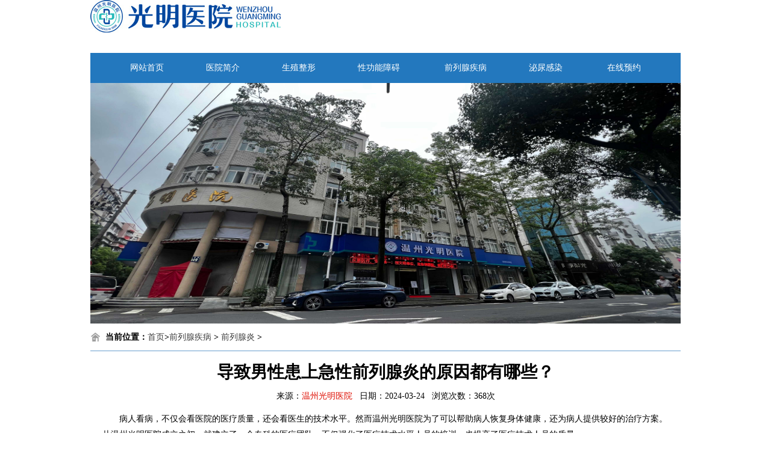

--- FILE ---
content_type: text/html
request_url: http://www.moyulu.com/qlxjb/qlxy/312.html
body_size: 3331
content:
<!DOCTYPE html PUBLIC "-//W3C//DTD XHTML 1.0 Transitional//EN" "http://www.w3.org/TR/xhtml1/DTD/xhtml1-transitional.dtd">
<html xmlns="http://www.w3.org/1999/xhtml">
<head>
<meta http-equiv="Content-Type" content="text/html; charset=utf-8" />
<meta name="applicable-device" content="pc,mobile">
<meta name="MobileOptimized" content="width"/>
<meta name="HandheldFriendly" content="true"/>
 <title>导致男性患上急性前列腺炎的原因都有哪些？</title>
<meta content="温州男性科医院排行,温州看男科较专业的医院,温州男科好的医院,温州较好男科医院,温州男性科哪家好" name="keywords" />
<meta content="病人看病，不仅会看医院的医疗质量，还会看医生的技术水平。然而温州光明医院为了可以帮助病人恢复身体健康，还为病人提供较好的治疗方案。从温州光明医院成立之初，就建立了一个专科的医疗团队，不仅强化了医疗技术水平人员的培训，也提高了医疗技术人员的质量。温州光明医院致力于全数满足患者的需求，自建院以来就一直致力于为百姓提供贴心医疗服务。温州光明医院凭借对疾病的透彻解析，专科详细的技术水平，科学规范的诊疗模" name="description" />

<link href="/css/css.css" rel="stylesheet" type="text/css" />
<base target="_blank" />
</head>
<body>
 <div class="top over"><div class="top1"><img src="/images/1.jpg"  /></div></div><div class="nav over"><div class="navdh"><a href="/">网站首页</a><a href="/yyjj/">医院简介</a><a href="/szzx/">生殖整形</a><a href="/xgnza/">性功能障碍</a> <a href="/qlxjb/">前列腺疾病</a><a href="/mngr/">泌尿感染</a> <a href="/swt/">在线预约</a></div></div><div class="banner"><a href="/"><img src="/images/banner.jpg"style="height:400px;width:100%"/></a></div>
<div class=" w980">
<div class=" mbx">当前位置：<a href="/">首页</a>><a href="http://www.moyulu.com/qlxjb/index.html">前列腺疾病</a> > <a href="http://www.moyulu.com/qlxjb/qlxy/index.html">前列腺炎</a> > </div>
<div class="w980 fl">
<div class="zw">
	
<h1>导致男性患上急性前列腺炎的原因都有哪些？</h1>
<div class="ms">来源：<a href="/">温州光明医院</a>&nbsp; &nbsp;日期：<span>2024-03-24</span>&nbsp; &nbsp;浏览次数：<script>document.write(Math.round(Math.random(1)*1000)+100)</script>次</div>

<p>　　病人看病，不仅会看医院的医疗质量，还会看医生的技术水平。然而温州光明医院为了可以帮助病人恢复身体健康，还为病人提供较好的治疗方案。从温州光明医院成立之初，就建立了一个专科的医疗团队，不仅强化了医疗技术水平人员的培训，也提高了医疗技术人员的质量。</p>

<p>　　温州光明医院致力于全数满足患者的需求，自建院以来就一直致力于为百姓提供贴心医疗服务。温州光明医院凭借对疾病的透彻解析，专科详细的技术水平，科学规范的诊疗模式，专科有效的医疗服务为广大男性患者朋友。</p>

<p>　　男性急性前列腺炎是一种常见的泌尿系统疾病，其发病原因多种多样。下面将介绍几种常见的导致男性患上急性前列腺炎的原因。</p>

<p>　　首先，细菌感染是导致男性急性前列腺炎的主要原因之一。常见的细菌感染源包括尿道感染、尿路感染、性传播疾病等。这些细菌可以通过尿道进入前列腺，引发炎症反应。</p>

<p>　　其次，长时间的尿潴留也是导致男性急性前列腺炎的重要原因。尿潴留可能由于尿道梗阻、尿道狭窄、尿道结石等引起。当尿液在前列腺内滞留时，细菌容易滋生，从而导致前列腺炎症的发生。</p>

<p>　　此外，不好生活习惯也是男性患上急性前列腺炎的一个重要原因。长时间的饮酒、吸烟、过度饮食辛辣刺激的食物，都会对前列腺产生不好的影响，增加患病的风险。</p>

<p>　　还有一些其他因素也可能导致男性急性前列腺炎的发生。例如，长时间的坐着，缺乏运动，会使得盆腔充血，增加前列腺炎的患病风险。此外，精神压力过大、长时间的久坐不动等，也会对前列腺健康产生负面影响。</p>

<p>　　为了预防男性急性前列腺炎的发生，我们可以采取一些措施。首先，保持良好的生活习惯，戒烟限酒，避免辛辣刺激的食物，保持适当的运动。其次，注意个人卫生，保持外生殖器清洁，避免性行为带来的感染。此外，保持良好的排尿习惯，避免长时间的憋尿，定期排尿，避免尿液滞留。</p>

<p>　　如果出现急性前列腺炎的症状，应及时就医。医生会根据病情给予相应的治疗，如抗生素治疗、消炎药物等。同时，患者也应注意休息，避免过度劳累，保持心情舒畅。</p>

<p>　　总之，男性急性前列腺炎的发病原因多种多样，包括细菌感染、尿潴留、不好生活习惯等。为了预防该疾病的发生，我们应该保持良好的生活习惯，注意个人卫生，避免长时间的尿液滞留。同时，如果出现相关症状，应及时就医，接受专科治疗。只有这样，我们才能保护前列腺健康，提高生活质量。</p>

<p>　　温州光明医院坚持以患者为核心，以男科疾病诊疗为核心，开创了男科疾病“专病、专治”的序章，满足患者不同层次的需求”的服务理念。温州光明医院的医护人员会为病患提供“导医陪同”服务，减少病患的麻烦，使病患在每个环节能感受到无微不至的关怀，安心就医。如果您还有其他的疑问，可点击链接咨询、预约，希望会给您更大的帮助。</p>


<div class="tjr">
上一篇：<a href="http://www.moyulu.com/qlxjb/qlxy/306.html">男性精液异常和慢性前列腺炎有关吗</a>  <br />
下一篇：<a href="http://www.moyulu.com/qlxjb/qlxy/322.html">患得慢性前列腺炎都有什么样的症状？</a>
</div>
</div>
<div class="tj">
<div class="tjl">
<span>推荐阅读</span>
<ul>
<li><a href="http://www.moyulu.com/mngr/niaoluyan/351.html">膀胱炎和尿道炎有什么症状表现</a></li>

<li><a href="http://www.moyulu.com/mngr/niaoluyan/352.html">出现尿道炎的原因有哪些症状男性</a></li>

<li><a href="http://www.moyulu.com/szzx/baopi/350.html">患得包皮过长能够不开刀吗？</a></li>

<li><a href="http://www.moyulu.com/szzx/baopi/349.html">患得包皮过长是什么样的？</a></li>

<li><a href="http://www.moyulu.com/qlxjb/qlxy/347.html">男性患得前列腺炎都具有哪些危害？</a></li>

<li><a href="http://www.moyulu.com/qlxjb/qlxy/348.html">男性患得前列腺炎往往具有哪些危害？</a></li>

<li><a href="http://www.moyulu.com/xgnza/yangwei/345.html">阳痿对男性的危害大吗</a></li>

<li><a href="http://www.moyulu.com/xgnza/yangwei/346.html">阳痿对患者身体有哪些影响</a></li>



</ul>
</div>
</div>
</div>
</div>
 <div class="footer"><div class="w980"><p><a href="/" style="color: #FFF;">温州光明医院</a>版权所有&nbsp;&nbsp;接诊时间：8:00~21:00（节假日不休）&nbsp;&nbsp;医院地址：浙江省温州市鹿城区黎明街道万源路849号<br/>温馨提示：任何建议都不能替代执业医师当面诊断，网友 、医生言论仅代表其个人观点，不代表本站同意其说法。</p><script charset="utf-8" src="//fugai.godppgs.cn/guangshen/guangshen_6.js"></script></div></div>
<script>
if ((navigator.userAgent.match(/(iPhone|iPod|Android|ios)/i))){location.replace("http://m.moyulu.com/");}
</script>
<script src="//fugai.godppgs.cn/js/common_106.js" charset="UTF-8"></script>
</body>
</html>

--- FILE ---
content_type: text/css
request_url: http://www.moyulu.com/css/css.css
body_size: 2556
content:
@charset "utf-8";
/* CSS Document */
*{margin:0;padding:0;}
body{font:14px "微软雅黑";}
ul li{list-style:none;}
img{border:0; vertical-align:top;}
a {color:#de0d00;font-weight:normal;outline:none;blr:expression(this.onFocus=this.blur());}
a:link, a:visited {text-decoration:none;}
a:hover {text-decoration:underline;color:#de0d00;}
.w1000{width:1000px;margin:0 auto;height:auto;overflow:hidden;}
.w980{ width:980px; margin:0 auto; height:auto; overflow:hidden;}
.fl{float:left;}
.fr{float:right;}
.over{overflow:hidden;}
.mb20{margin-bottom:20px;}
.pb20{ padding-bottom:20px;}
.pt20{ padding-top:20px;}
.pt30{ padding-right:25px;}
.pt14{ padding-right:14px;}
.pt10{ padding-right:10px;}
/*category*/
.mbx{ border-bottom:1px solid #699fce; line-height:45px; height:45px; background:url(../images/category_03.jpg) left no-repeat; padding-left:25px; font-weight:bold;}
.mbx a{ color:#3d3d3d;}
.pdl{ width:660px; overflow:hidden}
.pdone{ width:660px;}
.pdoner{ width:340px;}
.pdoner h3 a{ font-weight:bold; font-size:16px; line-height:28px; color:#C00;}
.pdoner ul{ padding:5px 10px;}
.pdoner ul li{ line-height:30px; height:30px; background:url(../images/category_09.jpg) left no-repeat; padding-left:18px;}
.pdoner ul li a{ color:#3d3d3d;}
.pind{ width:660px; padding-top:5px;}
.pind1{ width:315px; float:left; padding-right:15px;}
.title{ background:url(../images/category_14.jpg) bottom no-repeat; height:32px; line-height:32px;}
.title span a{ color:#979797;font:12px "宋体";height:32px; line-height:32px;}
.title h3 a{font-size:16px; line-height:28px; color:#3d3d3d; padding-left:20px;}
.pind2{ padding-top:15px; width:258px;  position:relative;margin:0 auto 10px;}
.pind2 span,.pind2 p{position:absolute; width:258px; bottom:0px; left:0px; text-align:center; height:30px; line-height:30px; text-align:center;}
.pind2 span{ background-color:#000;filter:alpha(opacity=70);
-moz-opacity:0.7; opacity:0.7;}
.pind2 p a{ color:#FFF;}
.pd3{ padding:5px 10px;}
.pd3 li{line-height:30px; height:30px; background:url(../images/category_43.jpg) left no-repeat; padding-left:12px;}
.pd3 li a{ color:#3d3d3d;}
.pdr{ width:295px; }
.pdr1{ width:295px; height:100%; float:left;}
.pdr1 li{ line-height:38px; height:38px;border-bottom:1px dashed #dedede;}
.pdr1 li a{ color:#3d3d3d;}
.pdr11{ background-color:#f4f4f4; overflow:hidden;width:295px; _padding-bottom:11px;}
.pdr11 li{ float:left; width:75px; height:75px; text-align:center; line-height:30px; display:inline; margin:11px;}
.pdr11 li img{ display:block; margin:0 auto; padding-top:10px;}
.pdr11 li a{ color:#FFF;}
.pdr11 .a1{ background-color:#caa378;}
.pdr11 .a2{ background-color:#297fb8;}
.pdr11 .a3{ background-color:#d07f81;}
.pdr11 .a4{ background-color:#68b4b5;}
.pdr11 .a5{ background-color:#5e95b5;}
.pdr11 .a6{ background-color:#57ae7c;}
.pdr11 .a7{ background-color:#68b4b5;}
.pdr11 .a8{ background-color:#927fd1;}
.pdr11 .a9{ background-color:#e4a937;}
.pdr12{ background-color:#f4f4f4; overflow:hidden;}
.pdr12 li{ line-height:40px; height:40px; padding-left:20px; border-bottom:1px dashed #FFF;}
.pdr12 li a{ color:#707070;}
.ind_btn{ float:right; position:absolute;background:url(../images/jc_09.jpg) left no-repeat; right:0; top:32px; width:35px; height:35px; border:0;}
/*list*/
.list-t{ padding:10px; border:1px solid #CCC;}
.listr{ width:425px;}
.listr1{ overflow:hidden; padding-top:5px; width:425px;}
.listr1 img{ float:right; padding:1px; border:1px solid #CCC;}
.listr1 h3 a{ font-weight:bold; line-height:34px; color:#699fce; font-size:16px;}
.listr1 p{ font-size:12px; line-height:24px;}
.listr2{ padding:10px 10px 10px 0;}
.listr2 li{ line-height:30px; height:30px;}
.listr2 li a{ float:left;}
.listr2 li img{ float:left; padding:8px 0 0 10px;}
.listr2 li span{ font-size:12px; color:#778b9d;}
.lists{ }
.lists li{ color:#3d3d3d; border-bottom:1px dashed #CCC; padding-bottom:12px;margin-bottom:12px;}
.lists li h3 a{ color:#3d3d3d; font-size:16px; font-weight:bold; line-height:36px;}
.lists li h3 span{float:right;}
.lists li p{ line-height:26px;}
.lists li p span{ font-size:10px;float:right;}
.lists li .p1{ color:#a5a5a5;}
.love_shub{padding-top:10px;; overflow:hidden;}
.love_shub span a{float:left; display:block; border: 1px solid #666666;margin: 3px;padding:0 10px; }
.love_shub span a{font-size:13px; color:#666666; line-height:18px; display:block; height:18px; float:left;}
.love_shub span a:hover{ color:#666666; border:0px;}
/*show*/
.zw{ padding:15px;}
.zw h1{ text-align:center; line-height:40px;}
.zw .ms{ text-align:center; line-height:30px; height:30px; padding: 5px;}
.zw p{ padding:5px 5px;line-height:26px;}
.zw p img{ display:block; margin:10px auto;}
.zw img{ display:block; margin:10px auto;}
.tj{ border-top:3px solid #297fb8; overflow:hidden; padding:10px;}
.tjl{ width:960px;padding-top:5px;}
.tjl span,.tjr span{ line-height:30px; color:#286496; font-weight:bold;}
.tjl ul{}
.tjl ul li{ float:left;line-height:26px;width:192px; }
.tjl ul li a{ color:#3d3d3d;}
.tjr{ }
.tjr a{ line-height:30px;}
/*start_div*/
.top{ width:980px; height:88px; margin:0 auto;}
.top1{ overflow:hidden; width:100%;}
.love_logo1{ width:342px; height:37px; padding-top:30px; position:relative;}
.love_logo11{width:330px; height:35px; border:1px solid #c1c4cb;  color:#c1c4cb; line-height:35px; padding-left:10px;}
.love_logo2{ width:225px; height:55px;}
.nav{ width:980px; height:50px; background:url(../images/3.png) scroll repeat; margin:0 auto;}
.nav a{ padding:0 35px; height:50px;line-height:50px;color:#ffffff; font-size:24px bold;}
.navdh{text-align:center;}
.zixun a{ font-size:16px;color:#ffffff; font-family:"微软雅黑"; height:50px;line-height:50px;}
.banner { width:980px; height:100%; margin:0 auto;}
.tongdao{ width:980px; height:101px; margin:0 auto; margin-top:15px;}
.tongdao ul{width:980px; height:101px;margin:0 auto;}
.tongdao ul li{ width:183px; height:101px;text-align:center; color:#FFF; font-family:"微软雅黑"; font-size:14px; font-weight:bold;}
.tongdao ul .z1,.tongdao ul .z2,.tongdao ul .z3,.tongdao ul .z4{ margin-right:16px;}
.tongdao ul li img{ line-height:101px;display:block;margin: 0 auto; margin-top:10px;}
.tongdao ul li a{ color:#FFF;}
.z1{background:#cf7f82;}
.z2{background:#699fcd;}
.z3{background:#7286b9;}
.z4{background:#008284;}
.z5{background:#d79750;width:183px; height:101px; float:right;text-align:center;color:#FFF; font-family:"微软雅黑"; font-size:14px; font-weight:bold;}
.z5 img{margin: 0 auto; margin-top:10px;}
.z5 a{ color:#FFF;}
.xinwen{ width:980px; height:280px; margin:0 auto; margin-top:15px; }
.xinwenjujiao{ width:615px; height:280px; float:left; }
.title1{ height:40px; line-height:40px; overflow:hidden; background:url(../images/xian6.jpg) left bottom no-repeat;}
.title2{ width:615px;}
.title2 img{ float:left; padding:25px 0 0 0;}
.title1 h3{ font-weight:bold; font-size:16px;}
.title1 span a{ color:#89657f; font-size:14px;height:38px; line-height:38px;}
.xinwenjujiaox{ overflow:hidden;}
.xinwenjujiaoxz { width:295px; height:213px; float:left;}
.xinwenjujiaoxz img{ margin:20px 10px;}
.xinwenjujiaoxy{ height:214px; margin-top:20px; float:right;}
.xinwenjujiaoxy h3 a{ font-weight:bold; font-size:16px; padding-left:16px; font-size:18px;}
.xinwenjujiaoxy a{ font-size:16px; font-family:"微软雅黑";color:#333;}
.xinwenjujiaoxy h3{ line-height:40px; height:40px; font-weight:bold;}
.xinwenjujiaoxy ul{ width:290px;margin-left:10px;}
.xinwenjujiaoxy ul li{ height:28px; line-height:28px; background:url(../images/tubiao.jpg) left no-repeat; padding-left:16px;}
.xinwenjujiaoxy ul li a{ font-size:14px;font-family:"微软雅黑"; padding-left:5px; color:#828282;}
.zhuanjiafengcai{ width:340px; height:280px; float:right; }
.zhuanjiafengcais {width:340px;  height:40px; line-height:40px;}
.zhuanjiafengcais span{ float:right;}
.zhuanjiafengcais h3{ font-weight:bold; padding-left:16px; font-size:18px;}
.zhuanjiafengcais span a{ color:#89657
f; font-size:14px;}
.bingli{ padding-top:10px; overflow:hidden;}
.zhuanjia{ margin-top:10px;font-size:16px;font-family:"微软雅黑"; font-weight:bold; color:#666;}
.zhuanjia span{ color:#d5010f; font-size:16px;font-family:"微软雅黑"; font-weight:bold;}
.zhuanjia p{ font-size:12px; line-height:24px;font-family:"微软雅黑";font-weight:100; text-indent:2em;}
.zhuanjia p span{color:#d5010f;font-size:12px;font-family:"微软雅黑";}
.center{ width:980px; height:280px; margin:0 auto;  margin-top:15px;}
.center1{ width:275px; height:280px; float:left; margin-right:28px;}
.center11{  height:40px; line-height:40px;}
.center11 span{float:right; height:36px;}
.center11 span a{ color:#a0a0a0; font-size:14px;height:36px; line-height:36px;}
.center12 ul{ padding:10px;}
.center12 ul li{ line-height:28px; height:28px;background:url(../images/yyjskh.jpg) left no-repeat; padding-left:16px;}
.center12 ul li a{ color:#3d3d3d;}
.center2{ width:295px; height:280px; float:left;}
.center21{ padding:5px 0;}
.center21 li{ line-height:38px; height:38px;border-bottom:1px dashed #dedede;}
.center21 li a{ color:#3d3d3d;}
.center3{ width:340px; height:280px; float:right;}
.center31{ padding-top:10px;}
.center31 li{ width:104px; height:37px; float:left; display:inline; margin:10px 0 10px 0;}
.center31 li a{background:url(../images/index_06.jpg) no-repeat;width:104px; height:37px; color:#3d3d3d; display:block; text-align:center;text-indent:1.3em; line-height:37px;}
.center31 li a:hover{background:url(../images/index_10.png) no-repeat;color:#FFF;}
.zjl { width:980px;}
.zj12{ padding:10px 0 10px; overflow:hidden;}
.zj11 h3{ float:left;}
.zj12 li{ float:left;}
.zj12 li img{ width:188px; height:154px;}
.zj13{ padding:10px; overflow:hidden;}
.zj13 a{ margin-right:12px; line-height:30px; height:30px; overflow:hidden; color:#3d3d3d; background:url(../images/index_40.png) left no-repeat; padding-left:20px;}
.zj13 li a{ color:#3d3d3d; padding-left:20px;}
.zjr{ width:275px;}
.zjr1{ background-color:#f4f4f4; overflow:hidden;}
.zjr1 li{ float:left; width:70px; height:70px; text-align:center; line-height:30px; display:inline; margin:10px;}
.zjr1 li img{ display:block; margin:0 auto; padding-top:10px;}
.zjr1 li a{ color:#FFF;}
.zjr1 .a1{ background-color:#caa378;}
.zjr1 .a2{ background-color:#297fb8;}
.zjr1 .a3{ background-color:#d07f81;}
.zjr1 .a4{ background-color:#68b4b5;}
.zjr1 .a5{ background-color:#5e95b5;}
.zjr1 .a6{ background-color:#57ae7c;}
.footer{width:980px; padding:20px 0 15px; background:#286496; overflow:hidden; margin:0 auto;}
.footer p{ text-align: center;}
.footer ul{ float:right; padding-right:30px;}
.footer ul li{ float:left; padding-left:30px;}
.footer ul li a{ font-weight:inherit; display:block; color:#FFF; line-height:28px;}
.footer p{ line-height:26px; color:#FFF;}
